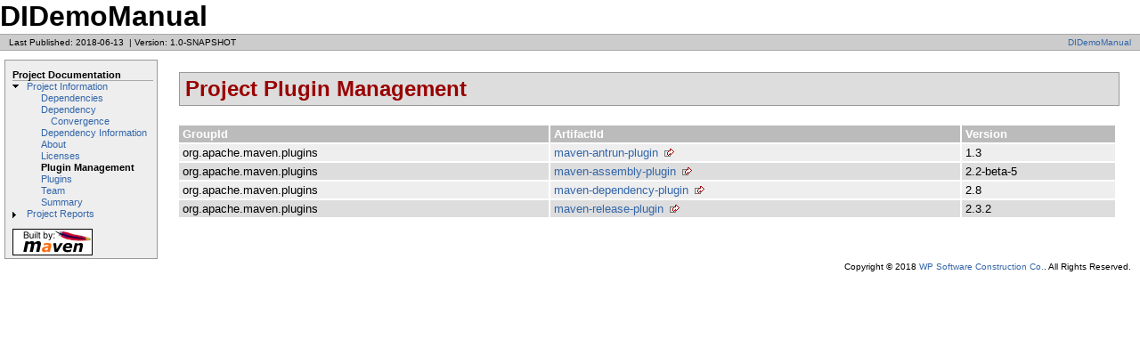

--- FILE ---
content_type: text/html
request_url: https://wpollock.com/AJava/DIManual/site/plugin-management.html
body_size: 1222
content:
<!DOCTYPE html PUBLIC "-//W3C//DTD XHTML 1.0 Transitional//EN" "http://www.w3.org/TR/xhtml1/DTD/xhtml1-transitional.dtd">
<!-- Generated by Apache Maven Doxia Site Renderer 1.4 at 2018-06-13 -->
<html xmlns="http://www.w3.org/1999/xhtml" xml:lang="en" lang="en">
  <head>
    <meta http-equiv="Content-Type" content="text/html; charset=UTF-8" />
    <title>DIDemoManual - Project Plugin Management</title>
    <style type="text/css" media="all">
      @import url("./css/maven-base.css");
      @import url("./css/maven-theme.css");
      @import url("./css/site.css");
    </style>
    <link rel="stylesheet" href="./css/print.css" type="text/css" media="print" />
    <meta name="Date-Revision-yyyymmdd" content="20180613" />
    <meta http-equiv="Content-Language" content="en" />
        
        </head>
  <body class="composite">
    <div id="banner">
                    <div id="bannerLeft">
                DIDemoManual
                </div>
                    <div class="clear">
        <hr/>
      </div>
    </div>
    <div id="breadcrumbs">
            
                    
                <div class="xleft">
        <span id="publishDate">Last Published: 2018-06-13</span>
                  &nbsp;| <span id="projectVersion">Version: 1.0-SNAPSHOT</span>
                      </div>
            <div class="xright">                    <a href="./" title="DIDemoManual">DIDemoManual</a>
              
                    
      </div>
      <div class="clear">
        <hr/>
      </div>
    </div>
    <div id="leftColumn">
      <div id="navcolumn">
             
                    
                                          <h5>Project Documentation</h5>
                  <ul>
                                                                                                                                                                                                                              <li class="expanded">
                          <a href="project-info.html" title="Project Information">Project Information</a>
                    <ul>
                      <li class="none">
                          <a href="dependencies.html" title="Dependencies">Dependencies</a>
            </li>
                      <li class="none">
                          <a href="dependency-convergence.html" title="Dependency Convergence">Dependency Convergence</a>
            </li>
                      <li class="none">
                          <a href="dependency-info.html" title="Dependency Information">Dependency Information</a>
            </li>
                      <li class="none">
                          <a href="index.html" title="About">About</a>
            </li>
                      <li class="none">
                          <a href="license.html" title="Licenses">Licenses</a>
            </li>
                      <li class="none">
            <strong>Plugin Management</strong>
          </li>
                      <li class="none">
                          <a href="plugins.html" title="Plugins">Plugins</a>
            </li>
                      <li class="none">
                          <a href="team-list.html" title="Team">Team</a>
            </li>
                      <li class="none">
                          <a href="project-summary.html" title="Summary">Summary</a>
            </li>
              </ul>
        </li>
                                                                                                                                            <li class="collapsed">
                          <a href="project-reports.html" title="Project Reports">Project Reports</a>
                  </li>
          </ul>
                             <a href="http://maven.apache.org/" title="Built by Maven" class="poweredBy">
        <img class="poweredBy" alt="Built by Maven" src="./images/logos/maven-feather.png" />
      </a>
                   
                    
            </div>
    </div>
    <div id="bodyColumn">
      <div id="contentBox">
        <div class="section">
<h2>Project Plugin Management<a name="Project_Plugin_Management"></a></h2><a name="Project_Plugin_Management"></a>
<table border="0" class="bodyTable">
<tr class="a">
<th>GroupId</th>
<th>ArtifactId</th>
<th>Version</th></tr>
<tr class="b">
<td>org.apache.maven.plugins</td>
<td><a class="externalLink" href="http://maven.apache.org/plugins/maven-antrun-plugin/">maven-antrun-plugin</a></td>
<td>1.3</td></tr>
<tr class="a">
<td>org.apache.maven.plugins</td>
<td><a class="externalLink" href="http://maven.apache.org/plugins/maven-assembly-plugin/">maven-assembly-plugin</a></td>
<td>2.2-beta-5</td></tr>
<tr class="b">
<td>org.apache.maven.plugins</td>
<td><a class="externalLink" href="http://maven.apache.org/plugins/maven-dependency-plugin/">maven-dependency-plugin</a></td>
<td>2.8</td></tr>
<tr class="a">
<td>org.apache.maven.plugins</td>
<td><a class="externalLink" href="http://maven.apache.org/plugins/maven-release-plugin/">maven-release-plugin</a></td>
<td>2.3.2</td></tr></table></div>
      </div>
    </div>
    <div class="clear">
      <hr/>
    </div>
    <div id="footer">
      <div class="xright">
              Copyright &#169;                    2018
                        <a href="https://wpollock.com/">WP Software Construction Co.</a>.
            All Rights Reserved.      
                    
                  </div>
      <div class="clear">
        <hr/>
      </div>
    </div>
  </body>
<script>'undefined'=== typeof _trfq || (window._trfq = []);'undefined'=== typeof _trfd && (window._trfd=[]),_trfd.push({'tccl.baseHost':'secureserver.net'},{'ap':'cpsh-oh'},{'server':'p3plzcpnl506847'},{'dcenter':'p3'},{'cp_id':'677487'},{'cp_cl':'8'}) // Monitoring performance to make your website faster. If you want to opt-out, please contact web hosting support.</script><script src='https://img1.wsimg.com/traffic-assets/js/tccl.min.js'></script></html>


--- FILE ---
content_type: text/css
request_url: https://wpollock.com/AJava/DIManual/site/css/print.css
body_size: -99
content:
#banner, #footer, #leftcol, #breadcrumbs, .docs #toc, .docs .courtesylinks, #leftColumn, #navColumn {
	display: none !important;
}
#bodyColumn, body.docs div.docs {
	margin: 0 !important;
	border: none !important
}
